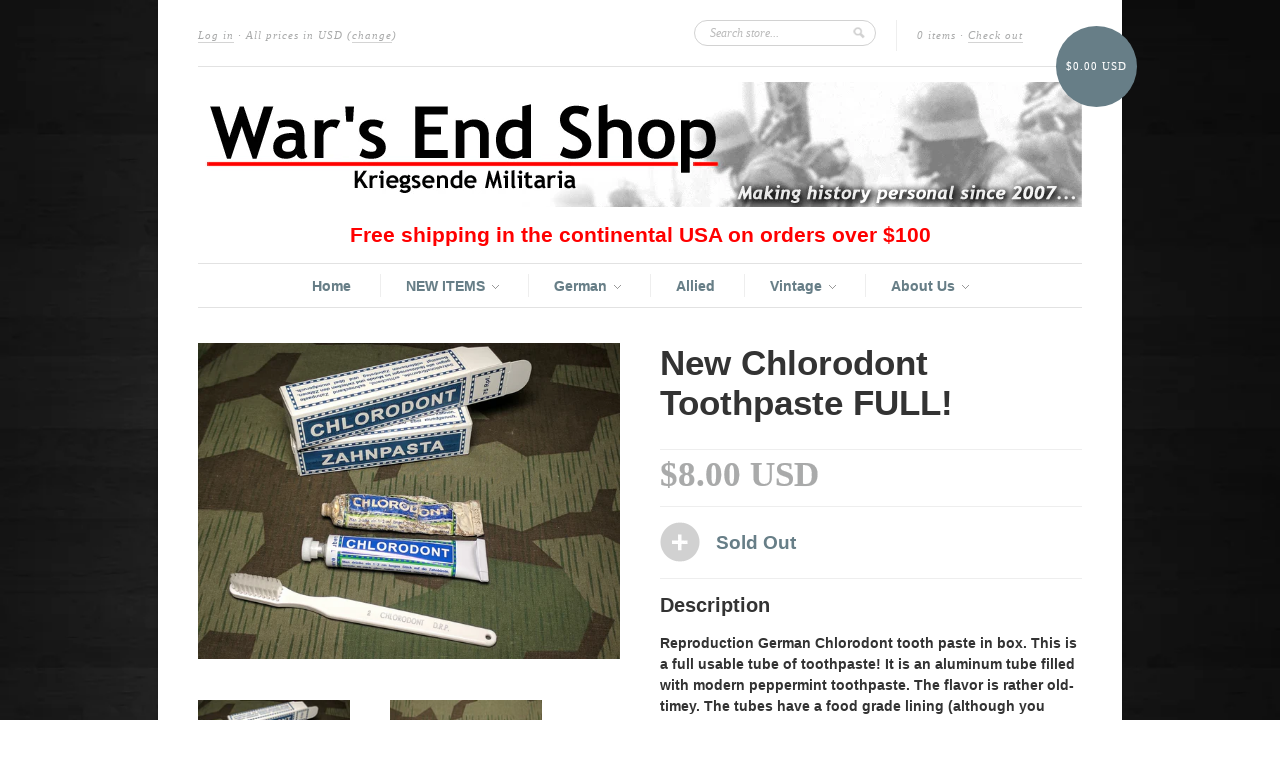

--- FILE ---
content_type: text/html; charset=utf-8
request_url: https://www.warsendshop.com/products/new-chlorodont-toothpaste-full
body_size: 18536
content:
<!doctype html>
<!--[if lt IE 7]> <html class="no-js lt-ie9 lt-ie8 lt-ie7" lang="en"> <![endif]-->
<!--[if IE 7]>    <html class="no-js lt-ie9 lt-ie8" lang="en"> <![endif]-->
<!--[if IE 8]>    <html class="no-js lt-ie9" lang="en"> <![endif]-->
<!--[if IE 9 ]>    <html class="ie9 no-js"> <![endif]-->
<!--[if (gt IE 9)|!(IE)]><!--> <html class="no-js"> <!--<![endif]-->

<head>
  <meta charset="UTF-8" />
  <meta http-equiv="X-UA-Compatible" content="IE=edge,chrome=1" />
  <link rel="shortcut icon" type="image/png" href="//www.warsendshop.com/cdn/shop/t/1/assets/favicon.png?5226" />
<meta name="google-site-verification" content="OzDD0qER-HWcQytY2PaZ-6knVrzeum8ZbIcywP7LniU" />
  <!-- Meta Tags Editor -->

	<title></title>

  
  <!-- Meta Tags Editor -->

	<meta name="description" content="" />
	<meta name="keywords" content="" />
	<meta name="title" content="" />

  
  <link rel="canonical" href="https://www.warsendshop.com/products/new-chlorodont-toothpaste-full" />
  
  


  <meta property="og:url" content="https://www.warsendshop.com/products/new-chlorodont-toothpaste-full" />
  <meta property="og:title" content="New Chlorodont Toothpaste FULL!" />
  <meta property="og:description" content="Reproduction German Chlorodont tooth paste in box. This is a full usable tube of toothpaste! It is an aluminum tube filled with modern peppermint toothpaste. The flavor is rather old-timey. The tubes have a food grade lining (although you shouldn&#39;t be eating toothpaste anyway) and are printed with correct graphics. They are the same size as original - the cap will even fit an original tube. Our repro tube shown next to an eastern front battlefield dig up in the photos. The tube&#39;s total length is less than 4 1/2&quot;. This is a small, travel size tube not a massive one year" />
  <meta property="og:image" content="//www.warsendshop.com/cdn/shop/products/WWII_German_Chlorodont_toothpaste_tube_in_box_medium.jpg?v=1571438736" />


  <script>window.performance && window.performance.mark && window.performance.mark('shopify.content_for_header.start');</script><meta id="shopify-digital-wallet" name="shopify-digital-wallet" content="/1874100/digital_wallets/dialog">
<meta name="shopify-checkout-api-token" content="103217eb1c6b13511154b4748b12c300">
<meta id="in-context-paypal-metadata" data-shop-id="1874100" data-venmo-supported="false" data-environment="production" data-locale="en_US" data-paypal-v4="true" data-currency="USD">
<link rel="alternate" type="application/json+oembed" href="https://www.warsendshop.com/products/new-chlorodont-toothpaste-full.oembed">
<script async="async" src="/checkouts/internal/preloads.js?locale=en-US"></script>
<link rel="preconnect" href="https://shop.app" crossorigin="anonymous">
<script async="async" src="https://shop.app/checkouts/internal/preloads.js?locale=en-US&shop_id=1874100" crossorigin="anonymous"></script>
<script id="shopify-features" type="application/json">{"accessToken":"103217eb1c6b13511154b4748b12c300","betas":["rich-media-storefront-analytics"],"domain":"www.warsendshop.com","predictiveSearch":true,"shopId":1874100,"locale":"en"}</script>
<script>var Shopify = Shopify || {};
Shopify.shop = "kriegsende-militaria-2.myshopify.com";
Shopify.locale = "en";
Shopify.currency = {"active":"USD","rate":"1.0"};
Shopify.country = "US";
Shopify.theme = {"name":"new-standard","id":3489294,"schema_name":null,"schema_version":null,"theme_store_id":null,"role":"main"};
Shopify.theme.handle = "null";
Shopify.theme.style = {"id":null,"handle":null};
Shopify.cdnHost = "www.warsendshop.com/cdn";
Shopify.routes = Shopify.routes || {};
Shopify.routes.root = "/";</script>
<script type="module">!function(o){(o.Shopify=o.Shopify||{}).modules=!0}(window);</script>
<script>!function(o){function n(){var o=[];function n(){o.push(Array.prototype.slice.apply(arguments))}return n.q=o,n}var t=o.Shopify=o.Shopify||{};t.loadFeatures=n(),t.autoloadFeatures=n()}(window);</script>
<script>
  window.ShopifyPay = window.ShopifyPay || {};
  window.ShopifyPay.apiHost = "shop.app\/pay";
  window.ShopifyPay.redirectState = null;
</script>
<script id="shop-js-analytics" type="application/json">{"pageType":"product"}</script>
<script defer="defer" async type="module" src="//www.warsendshop.com/cdn/shopifycloud/shop-js/modules/v2/client.init-shop-cart-sync_C5BV16lS.en.esm.js"></script>
<script defer="defer" async type="module" src="//www.warsendshop.com/cdn/shopifycloud/shop-js/modules/v2/chunk.common_CygWptCX.esm.js"></script>
<script type="module">
  await import("//www.warsendshop.com/cdn/shopifycloud/shop-js/modules/v2/client.init-shop-cart-sync_C5BV16lS.en.esm.js");
await import("//www.warsendshop.com/cdn/shopifycloud/shop-js/modules/v2/chunk.common_CygWptCX.esm.js");

  window.Shopify.SignInWithShop?.initShopCartSync?.({"fedCMEnabled":true,"windoidEnabled":true});

</script>
<script>
  window.Shopify = window.Shopify || {};
  if (!window.Shopify.featureAssets) window.Shopify.featureAssets = {};
  window.Shopify.featureAssets['shop-js'] = {"shop-cart-sync":["modules/v2/client.shop-cart-sync_ZFArdW7E.en.esm.js","modules/v2/chunk.common_CygWptCX.esm.js"],"init-fed-cm":["modules/v2/client.init-fed-cm_CmiC4vf6.en.esm.js","modules/v2/chunk.common_CygWptCX.esm.js"],"shop-button":["modules/v2/client.shop-button_tlx5R9nI.en.esm.js","modules/v2/chunk.common_CygWptCX.esm.js"],"shop-cash-offers":["modules/v2/client.shop-cash-offers_DOA2yAJr.en.esm.js","modules/v2/chunk.common_CygWptCX.esm.js","modules/v2/chunk.modal_D71HUcav.esm.js"],"init-windoid":["modules/v2/client.init-windoid_sURxWdc1.en.esm.js","modules/v2/chunk.common_CygWptCX.esm.js"],"shop-toast-manager":["modules/v2/client.shop-toast-manager_ClPi3nE9.en.esm.js","modules/v2/chunk.common_CygWptCX.esm.js"],"init-shop-email-lookup-coordinator":["modules/v2/client.init-shop-email-lookup-coordinator_B8hsDcYM.en.esm.js","modules/v2/chunk.common_CygWptCX.esm.js"],"init-shop-cart-sync":["modules/v2/client.init-shop-cart-sync_C5BV16lS.en.esm.js","modules/v2/chunk.common_CygWptCX.esm.js"],"avatar":["modules/v2/client.avatar_BTnouDA3.en.esm.js"],"pay-button":["modules/v2/client.pay-button_FdsNuTd3.en.esm.js","modules/v2/chunk.common_CygWptCX.esm.js"],"init-customer-accounts":["modules/v2/client.init-customer-accounts_DxDtT_ad.en.esm.js","modules/v2/client.shop-login-button_C5VAVYt1.en.esm.js","modules/v2/chunk.common_CygWptCX.esm.js","modules/v2/chunk.modal_D71HUcav.esm.js"],"init-shop-for-new-customer-accounts":["modules/v2/client.init-shop-for-new-customer-accounts_ChsxoAhi.en.esm.js","modules/v2/client.shop-login-button_C5VAVYt1.en.esm.js","modules/v2/chunk.common_CygWptCX.esm.js","modules/v2/chunk.modal_D71HUcav.esm.js"],"shop-login-button":["modules/v2/client.shop-login-button_C5VAVYt1.en.esm.js","modules/v2/chunk.common_CygWptCX.esm.js","modules/v2/chunk.modal_D71HUcav.esm.js"],"init-customer-accounts-sign-up":["modules/v2/client.init-customer-accounts-sign-up_CPSyQ0Tj.en.esm.js","modules/v2/client.shop-login-button_C5VAVYt1.en.esm.js","modules/v2/chunk.common_CygWptCX.esm.js","modules/v2/chunk.modal_D71HUcav.esm.js"],"shop-follow-button":["modules/v2/client.shop-follow-button_Cva4Ekp9.en.esm.js","modules/v2/chunk.common_CygWptCX.esm.js","modules/v2/chunk.modal_D71HUcav.esm.js"],"checkout-modal":["modules/v2/client.checkout-modal_BPM8l0SH.en.esm.js","modules/v2/chunk.common_CygWptCX.esm.js","modules/v2/chunk.modal_D71HUcav.esm.js"],"lead-capture":["modules/v2/client.lead-capture_Bi8yE_yS.en.esm.js","modules/v2/chunk.common_CygWptCX.esm.js","modules/v2/chunk.modal_D71HUcav.esm.js"],"shop-login":["modules/v2/client.shop-login_D6lNrXab.en.esm.js","modules/v2/chunk.common_CygWptCX.esm.js","modules/v2/chunk.modal_D71HUcav.esm.js"],"payment-terms":["modules/v2/client.payment-terms_CZxnsJam.en.esm.js","modules/v2/chunk.common_CygWptCX.esm.js","modules/v2/chunk.modal_D71HUcav.esm.js"]};
</script>
<script>(function() {
  var isLoaded = false;
  function asyncLoad() {
    if (isLoaded) return;
    isLoaded = true;
    var urls = ["https:\/\/chimpstatic.com\/mcjs-connected\/js\/users\/25078f63a96f4beb23fef84d5\/2a089bfcf7da7a371435d6d2d.js?shop=kriegsende-militaria-2.myshopify.com","https:\/\/assets1.adroll.com\/shopify\/latest\/j\/shopify_rolling_bootstrap_v2.js?adroll_adv_id=IBHUNUWZZ5FD7IMGLVULC5\u0026adroll_pix_id=ETFNKN57OFHV7NGEXVB4HU\u0026shop=kriegsende-militaria-2.myshopify.com","https:\/\/cdn.hextom.com\/js\/freeshippingbar.js?shop=kriegsende-militaria-2.myshopify.com"];
    for (var i = 0; i < urls.length; i++) {
      var s = document.createElement('script');
      s.type = 'text/javascript';
      s.async = true;
      s.src = urls[i];
      var x = document.getElementsByTagName('script')[0];
      x.parentNode.insertBefore(s, x);
    }
  };
  if(window.attachEvent) {
    window.attachEvent('onload', asyncLoad);
  } else {
    window.addEventListener('load', asyncLoad, false);
  }
})();</script>
<script id="__st">var __st={"a":1874100,"offset":-18000,"reqid":"d19185bc-9e5b-4e24-8b08-037ce1f756f7-1768732156","pageurl":"www.warsendshop.com\/products\/new-chlorodont-toothpaste-full","u":"c6bbc7f8e079","p":"product","rtyp":"product","rid":10533683469};</script>
<script>window.ShopifyPaypalV4VisibilityTracking = true;</script>
<script id="captcha-bootstrap">!function(){'use strict';const t='contact',e='account',n='new_comment',o=[[t,t],['blogs',n],['comments',n],[t,'customer']],c=[[e,'customer_login'],[e,'guest_login'],[e,'recover_customer_password'],[e,'create_customer']],r=t=>t.map((([t,e])=>`form[action*='/${t}']:not([data-nocaptcha='true']) input[name='form_type'][value='${e}']`)).join(','),a=t=>()=>t?[...document.querySelectorAll(t)].map((t=>t.form)):[];function s(){const t=[...o],e=r(t);return a(e)}const i='password',u='form_key',d=['recaptcha-v3-token','g-recaptcha-response','h-captcha-response',i],f=()=>{try{return window.sessionStorage}catch{return}},m='__shopify_v',_=t=>t.elements[u];function p(t,e,n=!1){try{const o=window.sessionStorage,c=JSON.parse(o.getItem(e)),{data:r}=function(t){const{data:e,action:n}=t;return t[m]||n?{data:e,action:n}:{data:t,action:n}}(c);for(const[e,n]of Object.entries(r))t.elements[e]&&(t.elements[e].value=n);n&&o.removeItem(e)}catch(o){console.error('form repopulation failed',{error:o})}}const l='form_type',E='cptcha';function T(t){t.dataset[E]=!0}const w=window,h=w.document,L='Shopify',v='ce_forms',y='captcha';let A=!1;((t,e)=>{const n=(g='f06e6c50-85a8-45c8-87d0-21a2b65856fe',I='https://cdn.shopify.com/shopifycloud/storefront-forms-hcaptcha/ce_storefront_forms_captcha_hcaptcha.v1.5.2.iife.js',D={infoText:'Protected by hCaptcha',privacyText:'Privacy',termsText:'Terms'},(t,e,n)=>{const o=w[L][v],c=o.bindForm;if(c)return c(t,g,e,D).then(n);var r;o.q.push([[t,g,e,D],n]),r=I,A||(h.body.append(Object.assign(h.createElement('script'),{id:'captcha-provider',async:!0,src:r})),A=!0)});var g,I,D;w[L]=w[L]||{},w[L][v]=w[L][v]||{},w[L][v].q=[],w[L][y]=w[L][y]||{},w[L][y].protect=function(t,e){n(t,void 0,e),T(t)},Object.freeze(w[L][y]),function(t,e,n,w,h,L){const[v,y,A,g]=function(t,e,n){const i=e?o:[],u=t?c:[],d=[...i,...u],f=r(d),m=r(i),_=r(d.filter((([t,e])=>n.includes(e))));return[a(f),a(m),a(_),s()]}(w,h,L),I=t=>{const e=t.target;return e instanceof HTMLFormElement?e:e&&e.form},D=t=>v().includes(t);t.addEventListener('submit',(t=>{const e=I(t);if(!e)return;const n=D(e)&&!e.dataset.hcaptchaBound&&!e.dataset.recaptchaBound,o=_(e),c=g().includes(e)&&(!o||!o.value);(n||c)&&t.preventDefault(),c&&!n&&(function(t){try{if(!f())return;!function(t){const e=f();if(!e)return;const n=_(t);if(!n)return;const o=n.value;o&&e.removeItem(o)}(t);const e=Array.from(Array(32),(()=>Math.random().toString(36)[2])).join('');!function(t,e){_(t)||t.append(Object.assign(document.createElement('input'),{type:'hidden',name:u})),t.elements[u].value=e}(t,e),function(t,e){const n=f();if(!n)return;const o=[...t.querySelectorAll(`input[type='${i}']`)].map((({name:t})=>t)),c=[...d,...o],r={};for(const[a,s]of new FormData(t).entries())c.includes(a)||(r[a]=s);n.setItem(e,JSON.stringify({[m]:1,action:t.action,data:r}))}(t,e)}catch(e){console.error('failed to persist form',e)}}(e),e.submit())}));const S=(t,e)=>{t&&!t.dataset[E]&&(n(t,e.some((e=>e===t))),T(t))};for(const o of['focusin','change'])t.addEventListener(o,(t=>{const e=I(t);D(e)&&S(e,y())}));const B=e.get('form_key'),M=e.get(l),P=B&&M;t.addEventListener('DOMContentLoaded',(()=>{const t=y();if(P)for(const e of t)e.elements[l].value===M&&p(e,B);[...new Set([...A(),...v().filter((t=>'true'===t.dataset.shopifyCaptcha))])].forEach((e=>S(e,t)))}))}(h,new URLSearchParams(w.location.search),n,t,e,['guest_login'])})(!0,!0)}();</script>
<script integrity="sha256-4kQ18oKyAcykRKYeNunJcIwy7WH5gtpwJnB7kiuLZ1E=" data-source-attribution="shopify.loadfeatures" defer="defer" src="//www.warsendshop.com/cdn/shopifycloud/storefront/assets/storefront/load_feature-a0a9edcb.js" crossorigin="anonymous"></script>
<script crossorigin="anonymous" defer="defer" src="//www.warsendshop.com/cdn/shopifycloud/storefront/assets/shopify_pay/storefront-65b4c6d7.js?v=20250812"></script>
<script data-source-attribution="shopify.dynamic_checkout.dynamic.init">var Shopify=Shopify||{};Shopify.PaymentButton=Shopify.PaymentButton||{isStorefrontPortableWallets:!0,init:function(){window.Shopify.PaymentButton.init=function(){};var t=document.createElement("script");t.src="https://www.warsendshop.com/cdn/shopifycloud/portable-wallets/latest/portable-wallets.en.js",t.type="module",document.head.appendChild(t)}};
</script>
<script data-source-attribution="shopify.dynamic_checkout.buyer_consent">
  function portableWalletsHideBuyerConsent(e){var t=document.getElementById("shopify-buyer-consent"),n=document.getElementById("shopify-subscription-policy-button");t&&n&&(t.classList.add("hidden"),t.setAttribute("aria-hidden","true"),n.removeEventListener("click",e))}function portableWalletsShowBuyerConsent(e){var t=document.getElementById("shopify-buyer-consent"),n=document.getElementById("shopify-subscription-policy-button");t&&n&&(t.classList.remove("hidden"),t.removeAttribute("aria-hidden"),n.addEventListener("click",e))}window.Shopify?.PaymentButton&&(window.Shopify.PaymentButton.hideBuyerConsent=portableWalletsHideBuyerConsent,window.Shopify.PaymentButton.showBuyerConsent=portableWalletsShowBuyerConsent);
</script>
<script data-source-attribution="shopify.dynamic_checkout.cart.bootstrap">document.addEventListener("DOMContentLoaded",(function(){function t(){return document.querySelector("shopify-accelerated-checkout-cart, shopify-accelerated-checkout")}if(t())Shopify.PaymentButton.init();else{new MutationObserver((function(e,n){t()&&(Shopify.PaymentButton.init(),n.disconnect())})).observe(document.body,{childList:!0,subtree:!0})}}));
</script>
<link id="shopify-accelerated-checkout-styles" rel="stylesheet" media="screen" href="https://www.warsendshop.com/cdn/shopifycloud/portable-wallets/latest/accelerated-checkout-backwards-compat.css" crossorigin="anonymous">
<style id="shopify-accelerated-checkout-cart">
        #shopify-buyer-consent {
  margin-top: 1em;
  display: inline-block;
  width: 100%;
}

#shopify-buyer-consent.hidden {
  display: none;
}

#shopify-subscription-policy-button {
  background: none;
  border: none;
  padding: 0;
  text-decoration: underline;
  font-size: inherit;
  cursor: pointer;
}

#shopify-subscription-policy-button::before {
  box-shadow: none;
}

      </style>

<script>window.performance && window.performance.mark && window.performance.mark('shopify.content_for_header.end');</script>

  <link href="//www.warsendshop.com/cdn/shop/t/1/assets/style.css?v=50773656492889075161733594701" rel="stylesheet" type="text/css" media="all" />
  
  
  
  <!--[if lt IE 9]>
  <script src="//html5shim.googlecode.com/svn/trunk/html5.js"></script>
  <script src="//www.warsendshop.com/cdn/shop/t/1/assets/dd_roundies.js?v=1349888370" type="text/javascript"></script>
  <![endif]-->

  <script src="//ajax.googleapis.com/ajax/libs/jquery/1.7/jquery.js"></script>

  <script src="//www.warsendshop.com/cdn/shopifycloud/storefront/assets/themes_support/option_selection-b017cd28.js" type="text/javascript"></script>

  <!--[if lt IE 8]>
  <script src="//www.warsendshop.com/cdn/shop/t/1/assets/json2.js?v=1349888372" type="text/javascript"></script>
  <![endif]-->

  

  <script>
  var twitterID = 'kemilitaria',
      slideshow = false,
      slideshow_auto = true,
      slideshow_speed = 5000, 
      product_image_w_to_h_ratio = 1.333,
      shop_url = 'https://www.warsendshop.com';
  </script>

  <!--[if lt IE 9]>
  <script>
  DD_roundies.addRule('.roundify-total', '42px');
  DD_roundies.addRule('.sale-overlay span', '50px');
  DD_roundies.addRule('.sold-out-overlay span', '50px');
  </script>
  <![endif]-->

<!-- Hits Analytics tracking code -->

  

<!-- end of Hits Analytics code -->

 <!-- BEGIN app block: shopify://apps/blockify-fraud-filter/blocks/app_embed/2e3e0ba5-0e70-447a-9ec5-3bf76b5ef12e --> 
 
 
    <script>
        window.blockifyShopIdentifier = "kriegsende-militaria-2.myshopify.com";
        window.ipBlockerMetafields = "{\"showOverlayByPass\":false,\"disableSpyExtensions\":false,\"blockUnknownBots\":false,\"activeApp\":true,\"blockByMetafield\":true,\"visitorAnalytic\":false,\"showWatermark\":true,\"token\":\"eyJhbGciOiJIUzI1NiIsInR5cCI6IkpXVCJ9.eyJzaG9wIjoia3JpZWdzZW5kZS1taWxpdGFyaWEtMi5teXNob3BpZnkuY29tIiwiaWF0IjoxNzU5ODI5MTk5fQ.uYptEhdu-k0ItTbkLMEzmbFY87W8mhiGR2PesGQ1oF4\"}";
        window.blockifyRules = "{\"whitelist\":[],\"blacklist\":[{\"id\":1328105,\"type\":\"1\",\"country\":\"NG\",\"criteria\":\"3\",\"priority\":\"1\"}]}";
        window.ipblockerBlockTemplate = "{\"customCss\":\"#blockify---container{--bg-blockify: #fff;position:relative}#blockify---container::after{content:'';position:absolute;inset:0;background-repeat:no-repeat !important;background-size:cover !important;background:var(--bg-blockify);z-index:0}#blockify---container #blockify---container__inner{display:flex;flex-direction:column;align-items:center;position:relative;z-index:1}#blockify---container #blockify---container__inner #blockify-block-content{display:flex;flex-direction:column;align-items:center;text-align:center}#blockify---container #blockify---container__inner #blockify-block-content #blockify-block-superTitle{display:none !important}#blockify---container #blockify---container__inner #blockify-block-content #blockify-block-title{font-size:313%;font-weight:bold;margin-top:1em}@media only screen and (min-width: 768px) and (max-width: 1199px){#blockify---container #blockify---container__inner #blockify-block-content #blockify-block-title{font-size:188%}}@media only screen and (max-width: 767px){#blockify---container #blockify---container__inner #blockify-block-content #blockify-block-title{font-size:107%}}#blockify---container #blockify---container__inner #blockify-block-content #blockify-block-description{font-size:125%;margin:1.5em;line-height:1.5}@media only screen and (min-width: 768px) and (max-width: 1199px){#blockify---container #blockify---container__inner #blockify-block-content #blockify-block-description{font-size:88%}}@media only screen and (max-width: 767px){#blockify---container #blockify---container__inner #blockify-block-content #blockify-block-description{font-size:107%}}#blockify---container #blockify---container__inner #blockify-block-content #blockify-block-description #blockify-block-text-blink{display:none !important}#blockify---container #blockify---container__inner #blockify-logo-block-image{position:relative;width:400px;height:auto;max-height:300px}@media only screen and (max-width: 767px){#blockify---container #blockify---container__inner #blockify-logo-block-image{width:200px}}#blockify---container #blockify---container__inner #blockify-logo-block-image::before{content:'';display:block;padding-bottom:56.2%}#blockify---container #blockify---container__inner #blockify-logo-block-image img{position:absolute;top:0;left:0;width:100%;height:100%;object-fit:contain}\\n\",\"logoImage\":{\"active\":true,\"value\":\"https:\/\/storage.synctrack.io\/megamind-fraud\/assets\/default-thumbnail.png\",\"altText\":\"Red octagonal stop sign with a black hand symbol in the center, indicating a warning or prohibition\"},\"superTitle\":{\"active\":false,\"text\":\"403\",\"color\":\"#899df1\"},\"title\":{\"active\":true,\"text\":\"Access Denied\",\"color\":\"#000\"},\"description\":{\"active\":true,\"text\":\"The site owner may have set restrictions that prevent you from accessing the site. Please contact the site owner for access.\",\"color\":\"#000\"},\"background\":{\"active\":true,\"value\":\"#fff\",\"type\":\"1\",\"colorFrom\":null,\"colorTo\":null}}";

        
            window.blockifyProductCollections = [68835329];
        
    </script>
<link href="https://cdn.shopify.com/extensions/019bc61e-5a2c-71e1-9b16-ae80802f2aca/blockify-shopify-287/assets/blockify-embed.min.js" as="script" type="text/javascript" rel="preload"><link href="https://cdn.shopify.com/extensions/019bc61e-5a2c-71e1-9b16-ae80802f2aca/blockify-shopify-287/assets/prevent-bypass-script.min.js" as="script" type="text/javascript" rel="preload">
<script type="text/javascript">
    window.blockifyBaseUrl = 'https://fraud.blockifyapp.com/s/api';
    window.blockifyPublicUrl = 'https://fraud.blockifyapp.com/s/api/public';
    window.bucketUrl = 'https://storage.synctrack.io/megamind-fraud';
    window.storefrontApiUrl  = 'https://fraud.blockifyapp.com/p/api';
</script>
<script type="text/javascript">
  window.blockifyChecking = true;
</script>
<script id="blockifyScriptByPass" type="text/javascript" src=https://cdn.shopify.com/extensions/019bc61e-5a2c-71e1-9b16-ae80802f2aca/blockify-shopify-287/assets/prevent-bypass-script.min.js async></script>
<script id="blockifyScriptTag" type="text/javascript" src=https://cdn.shopify.com/extensions/019bc61e-5a2c-71e1-9b16-ae80802f2aca/blockify-shopify-287/assets/blockify-embed.min.js async></script>


<!-- END app block --><script src="https://cdn.shopify.com/extensions/24d8dd86-35ee-4368-81e8-f90e64b0a4fb/nibble-ai-negotiation-10/assets/nibble.js" type="text/javascript" defer="defer"></script>
<link href="https://monorail-edge.shopifysvc.com" rel="dns-prefetch">
<script>(function(){if ("sendBeacon" in navigator && "performance" in window) {try {var session_token_from_headers = performance.getEntriesByType('navigation')[0].serverTiming.find(x => x.name == '_s').description;} catch {var session_token_from_headers = undefined;}var session_cookie_matches = document.cookie.match(/_shopify_s=([^;]*)/);var session_token_from_cookie = session_cookie_matches && session_cookie_matches.length === 2 ? session_cookie_matches[1] : "";var session_token = session_token_from_headers || session_token_from_cookie || "";function handle_abandonment_event(e) {var entries = performance.getEntries().filter(function(entry) {return /monorail-edge.shopifysvc.com/.test(entry.name);});if (!window.abandonment_tracked && entries.length === 0) {window.abandonment_tracked = true;var currentMs = Date.now();var navigation_start = performance.timing.navigationStart;var payload = {shop_id: 1874100,url: window.location.href,navigation_start,duration: currentMs - navigation_start,session_token,page_type: "product"};window.navigator.sendBeacon("https://monorail-edge.shopifysvc.com/v1/produce", JSON.stringify({schema_id: "online_store_buyer_site_abandonment/1.1",payload: payload,metadata: {event_created_at_ms: currentMs,event_sent_at_ms: currentMs}}));}}window.addEventListener('pagehide', handle_abandonment_event);}}());</script>
<script id="web-pixels-manager-setup">(function e(e,d,r,n,o){if(void 0===o&&(o={}),!Boolean(null===(a=null===(i=window.Shopify)||void 0===i?void 0:i.analytics)||void 0===a?void 0:a.replayQueue)){var i,a;window.Shopify=window.Shopify||{};var t=window.Shopify;t.analytics=t.analytics||{};var s=t.analytics;s.replayQueue=[],s.publish=function(e,d,r){return s.replayQueue.push([e,d,r]),!0};try{self.performance.mark("wpm:start")}catch(e){}var l=function(){var e={modern:/Edge?\/(1{2}[4-9]|1[2-9]\d|[2-9]\d{2}|\d{4,})\.\d+(\.\d+|)|Firefox\/(1{2}[4-9]|1[2-9]\d|[2-9]\d{2}|\d{4,})\.\d+(\.\d+|)|Chrom(ium|e)\/(9{2}|\d{3,})\.\d+(\.\d+|)|(Maci|X1{2}).+ Version\/(15\.\d+|(1[6-9]|[2-9]\d|\d{3,})\.\d+)([,.]\d+|)( \(\w+\)|)( Mobile\/\w+|) Safari\/|Chrome.+OPR\/(9{2}|\d{3,})\.\d+\.\d+|(CPU[ +]OS|iPhone[ +]OS|CPU[ +]iPhone|CPU IPhone OS|CPU iPad OS)[ +]+(15[._]\d+|(1[6-9]|[2-9]\d|\d{3,})[._]\d+)([._]\d+|)|Android:?[ /-](13[3-9]|1[4-9]\d|[2-9]\d{2}|\d{4,})(\.\d+|)(\.\d+|)|Android.+Firefox\/(13[5-9]|1[4-9]\d|[2-9]\d{2}|\d{4,})\.\d+(\.\d+|)|Android.+Chrom(ium|e)\/(13[3-9]|1[4-9]\d|[2-9]\d{2}|\d{4,})\.\d+(\.\d+|)|SamsungBrowser\/([2-9]\d|\d{3,})\.\d+/,legacy:/Edge?\/(1[6-9]|[2-9]\d|\d{3,})\.\d+(\.\d+|)|Firefox\/(5[4-9]|[6-9]\d|\d{3,})\.\d+(\.\d+|)|Chrom(ium|e)\/(5[1-9]|[6-9]\d|\d{3,})\.\d+(\.\d+|)([\d.]+$|.*Safari\/(?![\d.]+ Edge\/[\d.]+$))|(Maci|X1{2}).+ Version\/(10\.\d+|(1[1-9]|[2-9]\d|\d{3,})\.\d+)([,.]\d+|)( \(\w+\)|)( Mobile\/\w+|) Safari\/|Chrome.+OPR\/(3[89]|[4-9]\d|\d{3,})\.\d+\.\d+|(CPU[ +]OS|iPhone[ +]OS|CPU[ +]iPhone|CPU IPhone OS|CPU iPad OS)[ +]+(10[._]\d+|(1[1-9]|[2-9]\d|\d{3,})[._]\d+)([._]\d+|)|Android:?[ /-](13[3-9]|1[4-9]\d|[2-9]\d{2}|\d{4,})(\.\d+|)(\.\d+|)|Mobile Safari.+OPR\/([89]\d|\d{3,})\.\d+\.\d+|Android.+Firefox\/(13[5-9]|1[4-9]\d|[2-9]\d{2}|\d{4,})\.\d+(\.\d+|)|Android.+Chrom(ium|e)\/(13[3-9]|1[4-9]\d|[2-9]\d{2}|\d{4,})\.\d+(\.\d+|)|Android.+(UC? ?Browser|UCWEB|U3)[ /]?(15\.([5-9]|\d{2,})|(1[6-9]|[2-9]\d|\d{3,})\.\d+)\.\d+|SamsungBrowser\/(5\.\d+|([6-9]|\d{2,})\.\d+)|Android.+MQ{2}Browser\/(14(\.(9|\d{2,})|)|(1[5-9]|[2-9]\d|\d{3,})(\.\d+|))(\.\d+|)|K[Aa][Ii]OS\/(3\.\d+|([4-9]|\d{2,})\.\d+)(\.\d+|)/},d=e.modern,r=e.legacy,n=navigator.userAgent;return n.match(d)?"modern":n.match(r)?"legacy":"unknown"}(),u="modern"===l?"modern":"legacy",c=(null!=n?n:{modern:"",legacy:""})[u],f=function(e){return[e.baseUrl,"/wpm","/b",e.hashVersion,"modern"===e.buildTarget?"m":"l",".js"].join("")}({baseUrl:d,hashVersion:r,buildTarget:u}),m=function(e){var d=e.version,r=e.bundleTarget,n=e.surface,o=e.pageUrl,i=e.monorailEndpoint;return{emit:function(e){var a=e.status,t=e.errorMsg,s=(new Date).getTime(),l=JSON.stringify({metadata:{event_sent_at_ms:s},events:[{schema_id:"web_pixels_manager_load/3.1",payload:{version:d,bundle_target:r,page_url:o,status:a,surface:n,error_msg:t},metadata:{event_created_at_ms:s}}]});if(!i)return console&&console.warn&&console.warn("[Web Pixels Manager] No Monorail endpoint provided, skipping logging."),!1;try{return self.navigator.sendBeacon.bind(self.navigator)(i,l)}catch(e){}var u=new XMLHttpRequest;try{return u.open("POST",i,!0),u.setRequestHeader("Content-Type","text/plain"),u.send(l),!0}catch(e){return console&&console.warn&&console.warn("[Web Pixels Manager] Got an unhandled error while logging to Monorail."),!1}}}}({version:r,bundleTarget:l,surface:e.surface,pageUrl:self.location.href,monorailEndpoint:e.monorailEndpoint});try{o.browserTarget=l,function(e){var d=e.src,r=e.async,n=void 0===r||r,o=e.onload,i=e.onerror,a=e.sri,t=e.scriptDataAttributes,s=void 0===t?{}:t,l=document.createElement("script"),u=document.querySelector("head"),c=document.querySelector("body");if(l.async=n,l.src=d,a&&(l.integrity=a,l.crossOrigin="anonymous"),s)for(var f in s)if(Object.prototype.hasOwnProperty.call(s,f))try{l.dataset[f]=s[f]}catch(e){}if(o&&l.addEventListener("load",o),i&&l.addEventListener("error",i),u)u.appendChild(l);else{if(!c)throw new Error("Did not find a head or body element to append the script");c.appendChild(l)}}({src:f,async:!0,onload:function(){if(!function(){var e,d;return Boolean(null===(d=null===(e=window.Shopify)||void 0===e?void 0:e.analytics)||void 0===d?void 0:d.initialized)}()){var d=window.webPixelsManager.init(e)||void 0;if(d){var r=window.Shopify.analytics;r.replayQueue.forEach((function(e){var r=e[0],n=e[1],o=e[2];d.publishCustomEvent(r,n,o)})),r.replayQueue=[],r.publish=d.publishCustomEvent,r.visitor=d.visitor,r.initialized=!0}}},onerror:function(){return m.emit({status:"failed",errorMsg:"".concat(f," has failed to load")})},sri:function(e){var d=/^sha384-[A-Za-z0-9+/=]+$/;return"string"==typeof e&&d.test(e)}(c)?c:"",scriptDataAttributes:o}),m.emit({status:"loading"})}catch(e){m.emit({status:"failed",errorMsg:(null==e?void 0:e.message)||"Unknown error"})}}})({shopId: 1874100,storefrontBaseUrl: "https://www.warsendshop.com",extensionsBaseUrl: "https://extensions.shopifycdn.com/cdn/shopifycloud/web-pixels-manager",monorailEndpoint: "https://monorail-edge.shopifysvc.com/unstable/produce_batch",surface: "storefront-renderer",enabledBetaFlags: ["2dca8a86"],webPixelsConfigList: [{"id":"1369702598","configuration":"{\"accountID\":\"blockify-checkout-rules-webpixel-kriegsende-militaria-2.myshopify.com\",\"enable\":\"true\"}","eventPayloadVersion":"v1","runtimeContext":"STRICT","scriptVersion":"3169cc2d487bee629e1d1a22a873efe1","type":"APP","apiClientId":143723102209,"privacyPurposes":["ANALYTICS","MARKETING","SALE_OF_DATA"],"dataSharingAdjustments":{"protectedCustomerApprovalScopes":["read_customer_address","read_customer_email","read_customer_name","read_customer_personal_data","read_customer_phone"]}},{"id":"85033158","eventPayloadVersion":"v1","runtimeContext":"LAX","scriptVersion":"1","type":"CUSTOM","privacyPurposes":["ANALYTICS"],"name":"Google Analytics tag (migrated)"},{"id":"shopify-app-pixel","configuration":"{}","eventPayloadVersion":"v1","runtimeContext":"STRICT","scriptVersion":"0450","apiClientId":"shopify-pixel","type":"APP","privacyPurposes":["ANALYTICS","MARKETING"]},{"id":"shopify-custom-pixel","eventPayloadVersion":"v1","runtimeContext":"LAX","scriptVersion":"0450","apiClientId":"shopify-pixel","type":"CUSTOM","privacyPurposes":["ANALYTICS","MARKETING"]}],isMerchantRequest: false,initData: {"shop":{"name":"War's End Shop","paymentSettings":{"currencyCode":"USD"},"myshopifyDomain":"kriegsende-militaria-2.myshopify.com","countryCode":"US","storefrontUrl":"https:\/\/www.warsendshop.com"},"customer":null,"cart":null,"checkout":null,"productVariants":[{"price":{"amount":8.0,"currencyCode":"USD"},"product":{"title":"New Chlorodont Toothpaste FULL!","vendor":"War's End Shop","id":"10533683469","untranslatedTitle":"New Chlorodont Toothpaste FULL!","url":"\/products\/new-chlorodont-toothpaste-full","type":"Reproduction"},"id":"41104958925","image":{"src":"\/\/www.warsendshop.com\/cdn\/shop\/products\/WWII_German_Chlorodont_toothpaste_tube_in_box.jpg?v=1571438736"},"sku":"","title":"Default Title","untranslatedTitle":"Default Title"}],"purchasingCompany":null},},"https://www.warsendshop.com/cdn","fcfee988w5aeb613cpc8e4bc33m6693e112",{"modern":"","legacy":""},{"shopId":"1874100","storefrontBaseUrl":"https:\/\/www.warsendshop.com","extensionBaseUrl":"https:\/\/extensions.shopifycdn.com\/cdn\/shopifycloud\/web-pixels-manager","surface":"storefront-renderer","enabledBetaFlags":"[\"2dca8a86\"]","isMerchantRequest":"false","hashVersion":"fcfee988w5aeb613cpc8e4bc33m6693e112","publish":"custom","events":"[[\"page_viewed\",{}],[\"product_viewed\",{\"productVariant\":{\"price\":{\"amount\":8.0,\"currencyCode\":\"USD\"},\"product\":{\"title\":\"New Chlorodont Toothpaste FULL!\",\"vendor\":\"War's End Shop\",\"id\":\"10533683469\",\"untranslatedTitle\":\"New Chlorodont Toothpaste FULL!\",\"url\":\"\/products\/new-chlorodont-toothpaste-full\",\"type\":\"Reproduction\"},\"id\":\"41104958925\",\"image\":{\"src\":\"\/\/www.warsendshop.com\/cdn\/shop\/products\/WWII_German_Chlorodont_toothpaste_tube_in_box.jpg?v=1571438736\"},\"sku\":\"\",\"title\":\"Default Title\",\"untranslatedTitle\":\"Default Title\"}}]]"});</script><script>
  window.ShopifyAnalytics = window.ShopifyAnalytics || {};
  window.ShopifyAnalytics.meta = window.ShopifyAnalytics.meta || {};
  window.ShopifyAnalytics.meta.currency = 'USD';
  var meta = {"product":{"id":10533683469,"gid":"gid:\/\/shopify\/Product\/10533683469","vendor":"War's End Shop","type":"Reproduction","handle":"new-chlorodont-toothpaste-full","variants":[{"id":41104958925,"price":800,"name":"New Chlorodont Toothpaste FULL!","public_title":null,"sku":""}],"remote":false},"page":{"pageType":"product","resourceType":"product","resourceId":10533683469,"requestId":"d19185bc-9e5b-4e24-8b08-037ce1f756f7-1768732156"}};
  for (var attr in meta) {
    window.ShopifyAnalytics.meta[attr] = meta[attr];
  }
</script>
<script class="analytics">
  (function () {
    var customDocumentWrite = function(content) {
      var jquery = null;

      if (window.jQuery) {
        jquery = window.jQuery;
      } else if (window.Checkout && window.Checkout.$) {
        jquery = window.Checkout.$;
      }

      if (jquery) {
        jquery('body').append(content);
      }
    };

    var hasLoggedConversion = function(token) {
      if (token) {
        return document.cookie.indexOf('loggedConversion=' + token) !== -1;
      }
      return false;
    }

    var setCookieIfConversion = function(token) {
      if (token) {
        var twoMonthsFromNow = new Date(Date.now());
        twoMonthsFromNow.setMonth(twoMonthsFromNow.getMonth() + 2);

        document.cookie = 'loggedConversion=' + token + '; expires=' + twoMonthsFromNow;
      }
    }

    var trekkie = window.ShopifyAnalytics.lib = window.trekkie = window.trekkie || [];
    if (trekkie.integrations) {
      return;
    }
    trekkie.methods = [
      'identify',
      'page',
      'ready',
      'track',
      'trackForm',
      'trackLink'
    ];
    trekkie.factory = function(method) {
      return function() {
        var args = Array.prototype.slice.call(arguments);
        args.unshift(method);
        trekkie.push(args);
        return trekkie;
      };
    };
    for (var i = 0; i < trekkie.methods.length; i++) {
      var key = trekkie.methods[i];
      trekkie[key] = trekkie.factory(key);
    }
    trekkie.load = function(config) {
      trekkie.config = config || {};
      trekkie.config.initialDocumentCookie = document.cookie;
      var first = document.getElementsByTagName('script')[0];
      var script = document.createElement('script');
      script.type = 'text/javascript';
      script.onerror = function(e) {
        var scriptFallback = document.createElement('script');
        scriptFallback.type = 'text/javascript';
        scriptFallback.onerror = function(error) {
                var Monorail = {
      produce: function produce(monorailDomain, schemaId, payload) {
        var currentMs = new Date().getTime();
        var event = {
          schema_id: schemaId,
          payload: payload,
          metadata: {
            event_created_at_ms: currentMs,
            event_sent_at_ms: currentMs
          }
        };
        return Monorail.sendRequest("https://" + monorailDomain + "/v1/produce", JSON.stringify(event));
      },
      sendRequest: function sendRequest(endpointUrl, payload) {
        // Try the sendBeacon API
        if (window && window.navigator && typeof window.navigator.sendBeacon === 'function' && typeof window.Blob === 'function' && !Monorail.isIos12()) {
          var blobData = new window.Blob([payload], {
            type: 'text/plain'
          });

          if (window.navigator.sendBeacon(endpointUrl, blobData)) {
            return true;
          } // sendBeacon was not successful

        } // XHR beacon

        var xhr = new XMLHttpRequest();

        try {
          xhr.open('POST', endpointUrl);
          xhr.setRequestHeader('Content-Type', 'text/plain');
          xhr.send(payload);
        } catch (e) {
          console.log(e);
        }

        return false;
      },
      isIos12: function isIos12() {
        return window.navigator.userAgent.lastIndexOf('iPhone; CPU iPhone OS 12_') !== -1 || window.navigator.userAgent.lastIndexOf('iPad; CPU OS 12_') !== -1;
      }
    };
    Monorail.produce('monorail-edge.shopifysvc.com',
      'trekkie_storefront_load_errors/1.1',
      {shop_id: 1874100,
      theme_id: 3489294,
      app_name: "storefront",
      context_url: window.location.href,
      source_url: "//www.warsendshop.com/cdn/s/trekkie.storefront.cd680fe47e6c39ca5d5df5f0a32d569bc48c0f27.min.js"});

        };
        scriptFallback.async = true;
        scriptFallback.src = '//www.warsendshop.com/cdn/s/trekkie.storefront.cd680fe47e6c39ca5d5df5f0a32d569bc48c0f27.min.js';
        first.parentNode.insertBefore(scriptFallback, first);
      };
      script.async = true;
      script.src = '//www.warsendshop.com/cdn/s/trekkie.storefront.cd680fe47e6c39ca5d5df5f0a32d569bc48c0f27.min.js';
      first.parentNode.insertBefore(script, first);
    };
    trekkie.load(
      {"Trekkie":{"appName":"storefront","development":false,"defaultAttributes":{"shopId":1874100,"isMerchantRequest":null,"themeId":3489294,"themeCityHash":"5920856872405115864","contentLanguage":"en","currency":"USD","eventMetadataId":"cdee79d9-36f7-4911-862c-c014cbf0b407"},"isServerSideCookieWritingEnabled":true,"monorailRegion":"shop_domain","enabledBetaFlags":["65f19447"]},"Session Attribution":{},"S2S":{"facebookCapiEnabled":false,"source":"trekkie-storefront-renderer","apiClientId":580111}}
    );

    var loaded = false;
    trekkie.ready(function() {
      if (loaded) return;
      loaded = true;

      window.ShopifyAnalytics.lib = window.trekkie;

      var originalDocumentWrite = document.write;
      document.write = customDocumentWrite;
      try { window.ShopifyAnalytics.merchantGoogleAnalytics.call(this); } catch(error) {};
      document.write = originalDocumentWrite;

      window.ShopifyAnalytics.lib.page(null,{"pageType":"product","resourceType":"product","resourceId":10533683469,"requestId":"d19185bc-9e5b-4e24-8b08-037ce1f756f7-1768732156","shopifyEmitted":true});

      var match = window.location.pathname.match(/checkouts\/(.+)\/(thank_you|post_purchase)/)
      var token = match? match[1]: undefined;
      if (!hasLoggedConversion(token)) {
        setCookieIfConversion(token);
        window.ShopifyAnalytics.lib.track("Viewed Product",{"currency":"USD","variantId":41104958925,"productId":10533683469,"productGid":"gid:\/\/shopify\/Product\/10533683469","name":"New Chlorodont Toothpaste FULL!","price":"8.00","sku":"","brand":"War's End Shop","variant":null,"category":"Reproduction","nonInteraction":true,"remote":false},undefined,undefined,{"shopifyEmitted":true});
      window.ShopifyAnalytics.lib.track("monorail:\/\/trekkie_storefront_viewed_product\/1.1",{"currency":"USD","variantId":41104958925,"productId":10533683469,"productGid":"gid:\/\/shopify\/Product\/10533683469","name":"New Chlorodont Toothpaste FULL!","price":"8.00","sku":"","brand":"War's End Shop","variant":null,"category":"Reproduction","nonInteraction":true,"remote":false,"referer":"https:\/\/www.warsendshop.com\/products\/new-chlorodont-toothpaste-full"});
      }
    });


        var eventsListenerScript = document.createElement('script');
        eventsListenerScript.async = true;
        eventsListenerScript.src = "//www.warsendshop.com/cdn/shopifycloud/storefront/assets/shop_events_listener-3da45d37.js";
        document.getElementsByTagName('head')[0].appendChild(eventsListenerScript);

})();</script>
  <script>
  if (!window.ga || (window.ga && typeof window.ga !== 'function')) {
    window.ga = function ga() {
      (window.ga.q = window.ga.q || []).push(arguments);
      if (window.Shopify && window.Shopify.analytics && typeof window.Shopify.analytics.publish === 'function') {
        window.Shopify.analytics.publish("ga_stub_called", {}, {sendTo: "google_osp_migration"});
      }
      console.error("Shopify's Google Analytics stub called with:", Array.from(arguments), "\nSee https://help.shopify.com/manual/promoting-marketing/pixels/pixel-migration#google for more information.");
    };
    if (window.Shopify && window.Shopify.analytics && typeof window.Shopify.analytics.publish === 'function') {
      window.Shopify.analytics.publish("ga_stub_initialized", {}, {sendTo: "google_osp_migration"});
    }
  }
</script>
<script
  defer
  src="https://www.warsendshop.com/cdn/shopifycloud/perf-kit/shopify-perf-kit-3.0.4.min.js"
  data-application="storefront-renderer"
  data-shop-id="1874100"
  data-render-region="gcp-us-central1"
  data-page-type="product"
  data-theme-instance-id="3489294"
  data-theme-name=""
  data-theme-version=""
  data-monorail-region="shop_domain"
  data-resource-timing-sampling-rate="10"
  data-shs="true"
  data-shs-beacon="true"
  data-shs-export-with-fetch="true"
  data-shs-logs-sample-rate="1"
  data-shs-beacon-endpoint="https://www.warsendshop.com/api/collect"
></script>
</head>

<body id="new-reproduction-wwii-german-chlorodont-toothpaste-in-box-full" class="template-product">

  <div id="container">

    <header id="header" class="clearfix use-logo currencies wide">

      <div id="cart-summary" class="accent-text">
        
        
          
            <p class="cart-elem" id="cart-login"> <a href="/account/login" id="customer_login_link">Log in</a></p>
          
        
        
        
          <p id="current-currency" class="cart-elem left">
  &nbsp;·
  All prices in <span class="selected-currency">&nbsp;&nbsp;&nbsp;</span> 
  <span id="currency-picker-toggle">(<a href="#">change</a>)</span>
</p>

<p class="cart-elem left" id="currencies-picker">
  <select id="currencies" name="currencies">
  
  
  <option value="USD" selected="selected">USD</option>
  
    
  
    
    <option value="EUR">EUR</option>
    
  
    
    <option value="AUD">AUD</option>
    
  
    
    <option value="CAD">CAD</option>
    
  
    
    <option value="GBP">GBP</option>
    
  
  </select>
</p>
        
        
        <p class="cart-elem" id="cart-count">
          <a class="no-underline" href="/cart">0 items</a> · 
          <a href="/cart">Check out</a>
        </p>
        
        <form action="/search" method="get" id="search-form" role="search">
            <input type="hidden" name="type" value="product" />
            <input name="q" type="text" id="search-field" placeholder="Search store..." class="hint" />
            <input type="submit" value="" name="submit" id="search-submit" />
        </form>
        
        <a href="/cart" class="cart-elem smooth roundify-total round" id="cart-total">
          <span id="cart-price"><span class=money>$0.00 USD</span></span>
        </a>
          
      </div><!-- #cart-summary -->
     
      
      <a id="logo" href="/" role="banner">
        <img src="//www.warsendshop.com/cdn/shop/t/1/assets/logo.png?v=86836692267900441431456366220" alt="War&#39;s End Shop" />
      </a><!-- #logo -->
       <h2><span style="color: #ff0000;"><strong>Free shipping in the continental USA on orders over $100</span></h2>
  <nav role="navigation"> 
        <ul id="nav">
          
          
          
          
          
          <li class="nav-item first">
            <a class="nav-item-link smooth" href="/">
              Home
            </a>
            
          </li>
          
          
          
          
          
          <li class="nav-item dropdown">
            <a class="nav-item-link smooth" href="/collections/new-items">
              NEW ITEMS
            </a>
            
            <ul class="sub-nav">
              <li class="sub-nav-niblet"></li>
              
              <li class="sub-nav-item first">
                <a class="sub-nav-item-link first " href="/collections/new-items">New Items</a>
              </li>
              
              <li class="sub-nav-item">
                <a class="sub-nav-item-link  " href="/collections/popular">Popular Items</a>
              </li>
              
              <li class="sub-nav-item">
                <a class="sub-nav-item-link  " href="/collections/under-10">Under $10</a>
              </li>
              
              <li class="sub-nav-item">
                <a class="sub-nav-item-link  " href="/collections/3d-prints">3D Prints</a>
              </li>
              
              <li class="sub-nav-item">
                <a class="sub-nav-item-link  " href="/collections/reproduction-pinback-buttons">Reproduction Pins</a>
              </li>
              
              <li class="sub-nav-item">
                <a class="sub-nav-item-link  " href="/collections/all-digital-downloads">Digital Downloads</a>
              </li>
              
              <li class="sub-nav-item">
                <a class="sub-nav-item-link  " href="/collections/weapons-related">Blank Adapters & Repair Parts</a>
              </li>
              
              <li class="sub-nav-item">
                <a class="sub-nav-item-link  " href="/collections/bakelite-items">Bakelite</a>
              </li>
              
              <li class="sub-nav-item">
                <a class="sub-nav-item-link  " href="/collections/tins-and-containers">Tins & Containers</a>
              </li>
              
              <li class="sub-nav-item">
                <a class="sub-nav-item-link  " href="/collections/all-wwi-era-items">WWI Items</a>
              </li>
              
              <li class="sub-nav-item last">
                <a class="sub-nav-item-link  last" href="/collections/sold-out-items">Sold Out Items</a>
              </li>
              
            </ul>
            
          </li>
          
          
          
          
          
          <li class="nav-item dropdown">
            <a class="nav-item-link smooth" href="/collections/all-axis-items">
              German
            </a>
            
            <ul class="sub-nav">
              <li class="sub-nav-niblet"></li>
              
              <li class="sub-nav-item first">
                <a class="sub-nav-item-link first " href="/collections/all-axis-items">All German Items</a>
              </li>
              
              <li class="sub-nav-item">
                <a class="sub-nav-item-link  " href="/collections/field-equipment">Field Equipment</a>
              </li>
              
              <li class="sub-nav-item">
                <a class="sub-nav-item-link  " href="/collections/personal-items">Personal Items</a>
              </li>
              
              <li class="sub-nav-item">
                <a class="sub-nav-item-link  " href="/collections/rations-related">Rations & Related</a>
              </li>
              
              <li class="sub-nav-item">
                <a class="sub-nav-item-link  " href="/collections/tobacco-related">Tobacciana</a>
              </li>
              
              <li class="sub-nav-item">
                <a class="sub-nav-item-link  " href="/collections/weapons-related">Blank Adapters & Repair Parts</a>
              </li>
              
              <li class="sub-nav-item">
                <a class="sub-nav-item-link  " href="/collections/flashlights-accessories">Flashlights & Accessories</a>
              </li>
              
              <li class="sub-nav-item">
                <a class="sub-nav-item-link  " href="/collections/bicycle-motorcycle-vehicle">Bicycle,Motorcycle,Vehicle</a>
              </li>
              
              <li class="sub-nav-item">
                <a class="sub-nav-item-link  " href="/collections/signals-and-communication">Signals and Communication</a>
              </li>
              
              <li class="sub-nav-item">
                <a class="sub-nav-item-link  " href="/collections/medical-items">Medical Items</a>
              </li>
              
              <li class="sub-nav-item">
                <a class="sub-nav-item-link  " href="/collections/photography">Photography Related</a>
              </li>
              
              <li class="sub-nav-item">
                <a class="sub-nav-item-link  " href="/collections/restortaion-parts-german">Restoration Parts</a>
              </li>
              
              <li class="sub-nav-item">
                <a class="sub-nav-item-link  " href="/collections/under-10">Under $10</a>
              </li>
              
              <li class="sub-nav-item last">
                <a class="sub-nav-item-link  last" href="/collections/east-german-items">East German Items</a>
              </li>
              
            </ul>
            
          </li>
          
          
          
          
          
          <li class="nav-item">
            <a class="nav-item-link smooth" href="/collections/all-allied-items">
              Allied
            </a>
            
          </li>
          
          
          
          
          
          <li class="nav-item dropdown">
            <a class="nav-item-link smooth" href="/collections/womens-items">
              Vintage
            </a>
            
            <ul class="sub-nav">
              <li class="sub-nav-niblet"></li>
              
              <li class="sub-nav-item first">
                <a class="sub-nav-item-link first " href="/collections/womens-items">All Vintage Items</a>
              </li>
              
              <li class="sub-nav-item">
                <a class="sub-nav-item-link  " href="/collections/clothing">Clothing</a>
              </li>
              
              <li class="sub-nav-item">
                <a class="sub-nav-item-link  " href="/collections/jewelry">Jewelry</a>
              </li>
              
              <li class="sub-nav-item">
                <a class="sub-nav-item-link  " href="/collections/accessories">Accessories</a>
              </li>
              
              <li class="sub-nav-item">
                <a class="sub-nav-item-link  " href="/collections/german-womens-items">German Items</a>
              </li>
              
              <li class="sub-nav-item">
                <a class="sub-nav-item-link  " href="/collections/us-womens-items">US Items</a>
              </li>
              
              <li class="sub-nav-item">
                <a class="sub-nav-item-link  " href="/collections/sweetheart-items">Sweetheart Items</a>
              </li>
              
              <li class="sub-nav-item">
                <a class="sub-nav-item-link  " href="/collections/womens-uniforms">Women's Uniforms & Accessories</a>
              </li>
              
              <li class="sub-nav-item">
                <a class="sub-nav-item-link  " href="/collections/reproduction-pinback-buttons">Reproduction Pins</a>
              </li>
              
              <li class="sub-nav-item last">
                <a class="sub-nav-item-link  last" href="https://www.warsendshop.com/pages/wwii-womens-uniform-research">Reference</a>
              </li>
              
            </ul>
            
          </li>
          
          
          
          
          
          <li class="nav-item last dropdown">
            <a class="nav-item-link smooth" href="/pages/about-us">
              About Us
            </a>
            
            <ul class="sub-nav">
              <li class="sub-nav-niblet"></li>
              
              <li class="sub-nav-item first">
                <a class="sub-nav-item-link first " href="/pages/about-us">About Us</a>
              </li>
              
              <li class="sub-nav-item">
                <a class="sub-nav-item-link  " href="/pages/contact-us">Contact Us</a>
              </li>
              
              <li class="sub-nav-item">
                <a class="sub-nav-item-link  " href="/pages/events">Events</a>
              </li>
              
              <li class="sub-nav-item">
                <a class="sub-nav-item-link  " href="/pages/shipping">Shipping / International Orders</a>
              </li>
              
              <li class="sub-nav-item">
                <a class="sub-nav-item-link  " href="/pages/wanted">Wanted</a>
              </li>
              
              <li class="sub-nav-item">
                <a class="sub-nav-item-link  " href="/pages/links">Links</a>
              </li>
              
              <li class="sub-nav-item last">
                <a class="sub-nav-item-link  last" href="/blogs/news">Blog</a>
              </li>
              
            </ul>
            
          </li>
          
        </ul>
      </nav>
      
      

    </header><!-- #header -->

    <div class="clearfix" id="content" role="main">
      
        <div class="clearfix" id="product-content" itemscope itemtype="http://schema.org/Product">
  
  <meta itemprop="url" content="https://www.warsendshop.com/products/new-chlorodont-toothpaste-full" />
  <meta itemprop="image" content="//www.warsendshop.com/cdn/shop/products/WWII_German_Chlorodont_toothpaste_tube_in_box_grande.jpg?v=1571438736" />

  
    
    <ul id="product-details">
      
      <li id="product-title">
        <h1 itemprop="name">New Chlorodont Toothpaste FULL!</h1>
        
      </li>
      
      
      
      <li id="product-prices" itemprop="offers" itemscope itemtype="http://schema.org/Offer">
        <meta itemprop="priceCurrency" content="USD" />
        
        <link itemprop="availability" href="http://schema.org/OutOfStock" />
        
        <p id="product-price" class="smooth">
          
          <span class="product-price" itemprop="price"><span class=money>$8.00 USD</span></span>
          
        </p>
      </li>
       
      
      
      
           
      <li id="product-add">
        <div id="product-add-wrap">
          <div id="product-add-medallion" class=""></div><!-- #product-add-medallion -->
          <input type="submit" name="add" class="disabled" disabled="disabled" id="add" value="Sold Out" class="smooth">
        </div><!-- #product-add-wrap -->
      </li>
           
            
      
      <li id="product-description" class="below">
        <h2>Description</h2>
        <div id="full_description" class="rte" itemprop="description">
          <p>Reproduction German Chlorodont tooth paste in box. <strong>This is a full usable tube of toothpaste!</strong> It is an aluminum tube filled with modern peppermint toothpaste. The flavor is rather old-timey. The tubes have a food grade lining (although you shouldn't be eating toothpaste anyway) and are printed with correct graphics. They are the same size as original - the cap will even fit an original tube. Our repro tube shown next to an eastern front battlefield dig up in the photos. The tube's total length is less than 4 1/2". This is a small, travel size tube not a massive one year supply. It will probably last for an entire year of reenactment use and it is much more convenient for taking to events.</p>
<p> </p>
<p>Paired with our <a href="https://www.kriegsendemilitaria.com/products/new-chlorodont-toothbrushes" target="_blank" rel="noopener noreferrer">reproduction Chlorodont toothbrush</a> you can finally stop sneaking off to brush your teeth in secret to hide farby modern hygiene products.</p>
<p> </p>
<p>We had to print the graphics on a thin vinyl and apply it to the tube before filling. We experimented for months with various types of printing trying to apply the image directly to the tube but with no luck so the vinyl was the next best option. There is a slight seam from the vinyl, but it is barely noticeable. The boxes are press-printed and they may have some small printing errors.</p>
<p> </p>
<p>This listing is for one reproduction toothpaste tube in the box. Repro toothbrushes are sold separately <a href="https://www.kriegsendemilitaria.com/products/new-chlorodont-toothbrushes" target="_blank" rel="noopener noreferrer">here</a>.</p>
<p> </p>
<p>The advertisement is from the 10. Nov 1937 issue of Die Woche.</p>
        </div><!-- #full_description rte -->
      </li>
              
      
      
      
      
      
    </ul><!-- #product-description -->

  
  
  <div id="product-photos">
  
  
    
    <div id="product-photo-container">
      
      <a class="gallery" href="//www.warsendshop.com/cdn/shop/products/WWII_German_Chlorodont_toothpaste_tube_in_box_1024x1024.jpg?v=1571438736" rel="gallery">
        <img src="//www.warsendshop.com/cdn/shop/products/WWII_German_Chlorodont_toothpaste_tube_in_box_grande.jpg?v=1571438736" alt="New Chlorodont Toothpaste FULL!" />
      </a>
      
      <a class="gallery" href="//www.warsendshop.com/cdn/shop/products/[base64].jpg?v=1571438736" rel="gallery">
        <img src="//www.warsendshop.com/cdn/shop/products/[base64].jpg?v=1571438736" alt="New Chlorodont Toothpaste FULL!" />
      </a>
      
      <a class="gallery" href="//www.warsendshop.com/cdn/shop/products/[base64].jpg?v=1571438736" rel="gallery">
        <img src="//www.warsendshop.com/cdn/shop/products/[base64].jpg?v=1571438736" alt="New Chlorodont Toothpaste FULL!" />
      </a>
      
      <a class="gallery" href="//www.warsendshop.com/cdn/shop/products/[base64].jpg?v=1571438736" rel="gallery">
        <img src="//www.warsendshop.com/cdn/shop/products/[base64].jpg?v=1571438736" alt="New Chlorodont Toothpaste FULL!" />
      </a>
      
      <a class="gallery" href="//www.warsendshop.com/cdn/shop/products/[base64].jpg?v=1571438736" rel="gallery">
        <img src="//www.warsendshop.com/cdn/shop/products/[base64].jpg?v=1571438736" alt="New Chlorodont Toothpaste FULL!" />
      </a>
      
      <a class="gallery" href="//www.warsendshop.com/cdn/shop/products/20180602174303_1024x1024.jpg?v=1571438736" rel="gallery">
        <img src="//www.warsendshop.com/cdn/shop/products/20180602174303_grande.jpg?v=1571438736" alt="New Chlorodont Toothpaste FULL!" />
      </a>
      
    </div><!-- #product-photo-container -->

    
    <ul id="product-photo-thumbs" class="clearfix">
      
      <li class="product-photo-thumb">
        <img src="//www.warsendshop.com/cdn/shop/products/WWII_German_Chlorodont_toothpaste_tube_in_box_compact.jpg?v=1571438736" alt="New Chlorodont Toothpaste FULL!" />
      </li>
      
      <li class="product-photo-thumb">
        <img src="//www.warsendshop.com/cdn/shop/products/[base64].jpg?v=1571438736" alt="New Chlorodont Toothpaste FULL!" />
      </li>
      
      <li class="product-photo-thumb">
        <img src="//www.warsendshop.com/cdn/shop/products/[base64].jpg?v=1571438736" alt="New Chlorodont Toothpaste FULL!" />
      </li>
      
      <li class="product-photo-thumb">
        <img src="//www.warsendshop.com/cdn/shop/products/[base64].jpg?v=1571438736" alt="New Chlorodont Toothpaste FULL!" />
      </li>
      
      <li class="product-photo-thumb">
        <img src="//www.warsendshop.com/cdn/shop/products/[base64].jpg?v=1571438736" alt="New Chlorodont Toothpaste FULL!" />
      </li>
      
      <li class="product-photo-thumb">
        <img src="//www.warsendshop.com/cdn/shop/products/20180602174303_compact.jpg?v=1571438736" alt="New Chlorodont Toothpaste FULL!" />
      </li>
      
    </ul>
    
    
  

    
    <div id="product-share">
      <h3>Share this product</h3>



<a id="ps-twitter" class="product-share-item" href="https://twitter.com/home?status=Check%20out%20this%20product:+https://www.warsendshop.com/products/new-chlorodont-toothpaste-full"></a>
<a id="ps-facebook" class="product-share-item" href="http://www.facebook.com/sharer.php?u=https://www.warsendshop.com/products/new-chlorodont-toothpaste-full&t=New Chlorodont Toothpaste FULL!"></a>
<a id="ps-pinterest" class="product-share-item pin-it-button" href="http://pinterest.com/pin/create/button/?url=https://www.warsendshop.com/products/new-chlorodont-toothpaste-full&media=//www.warsendshop.com/cdn/shop/products/WWII_German_Chlorodont_toothpaste_tube_in_box_1024x1024.jpg?v=1571438736&description=New%20Chlorodont%20Toothpaste%20FULL!" count-layout="none"></a>      
<a id="ps-tumblr" class="product-share-item" href="http://www.tumblr.com/share/link?url=https://www.warsendshop.com/products/new-chlorodont-toothpaste-full"></a>
<a id="ps-google" class="product-share-item" href="https://plusone.google.com/_/+1/confirm?hl=en&url=https://www.warsendshop.com/products/new-chlorodont-toothpaste-full"></a>
<a id="ps-mail" class="product-share-item" href="mailto:?subject=&body=Check out this product: https://www.warsendshop.com/products/new-chlorodont-toothpaste-full"></a>
    </div>
    

  </div><!-- #product-photos -->
  
          

</div><!-- #product-content -->













<div class="related-products-container">
  <h2 class="related-products-title smooth">Similar items</h2>
  <ul class="related-products-list clearfix">

    
    
    
    
        

<li class="four-per-row clearfix">

  <div class="coll-image-wrap sold-out">  
    
      
      <a class="sold-out-overlay" href="/collections/sold-out-items/products/waves-songbook-navy-full-speed-ahead">
        <span><em>Sold Out</em></span>
      </a>
      
    
    
    <a href="/collections/sold-out-items/products/waves-songbook-navy-full-speed-ahead">
      
      <img src="//www.warsendshop.com/cdn/shop/files/WWII_Womens_WAVES_Song_Book_Navy_Full_Speed_Ahead_medium.jpg?v=1760477009" alt="WAVES Song Book &quot;Navy, Full Speed Ahead!&quot;" />
      
    </a>
  </div><!-- .coll-image-wrap -->
  
  <div class="coll-prod-caption">
    <div class="coll-prod-meta ">
      <a href="/collections/sold-out-items/products/waves-songbook-navy-full-speed-ahead" class="coll-prod-title">
        WAVES Song Book "Navy, Full Speed Ahead!"
      </a>
      
      <p class="coll-prod-price accent-text">
        
        <span class=money>$35.00 USD</span>
      </p>
      
    </div><!-- .coll-prod-meta -->
  
    
    <a class="coll-prod-buy styled-small-button disabled" href="/collections/sold-out-items/products/waves-songbook-navy-full-speed-ahead">
      Sold Out
    </a>
    
  </div><!-- .coll-prod-caption -->
  
</li>
    
    
    
    
    
        

<li class="four-per-row clearfix">

  <div class="coll-image-wrap sold-out">  
    
      
      <a class="sold-out-overlay" href="/collections/sold-out-items/products/wehrmacht-kriegs-erinnerungen-photo-album-empty">
        <span><em>Sold Out</em></span>
      </a>
      
    
    
    <a href="/collections/sold-out-items/products/wehrmacht-kriegs-erinnerungen-photo-album-empty">
      
      <img src="//www.warsendshop.com/cdn/shop/files/WWII_German_Wehrmacht_Kriegs_Erinnerungen_Photo_Album_medium.jpg?v=1757865069" alt="Wehrmacht Kriegs Erinnerungen Photo Album EMPTY" />
      
    </a>
  </div><!-- .coll-image-wrap -->
  
  <div class="coll-prod-caption">
    <div class="coll-prod-meta ">
      <a href="/collections/sold-out-items/products/wehrmacht-kriegs-erinnerungen-photo-album-empty" class="coll-prod-title">
        Wehrmacht Kriegs Erinnerungen Photo Album EMPTY
      </a>
      
      <p class="coll-prod-price accent-text">
        
        <span class=money>$85.00 USD</span>
      </p>
      
    </div><!-- .coll-prod-meta -->
  
    
    <a class="coll-prod-buy styled-small-button disabled" href="/collections/sold-out-items/products/wehrmacht-kriegs-erinnerungen-photo-album-empty">
      Sold Out
    </a>
    
  </div><!-- .coll-prod-caption -->
  
</li>
    
    
    
    
    
        

<li class="four-per-row clearfix">

  <div class="coll-image-wrap sold-out">  
    
      
      <a class="sold-out-overlay" href="/collections/sold-out-items/products/daf-porcelain-platter">
        <span><em>Sold Out</em></span>
      </a>
      
    
    
    <a href="/collections/sold-out-items/products/daf-porcelain-platter">
      
      <img src="//www.warsendshop.com/cdn/shop/files/rn-image_picker_lib_temp_0a613375-859b-441f-9cbd-dda506e3d8b7_medium.jpg?v=1757781471" alt="DAF Porcelain Platter" />
      
    </a>
  </div><!-- .coll-image-wrap -->
  
  <div class="coll-prod-caption">
    <div class="coll-prod-meta ">
      <a href="/collections/sold-out-items/products/daf-porcelain-platter" class="coll-prod-title">
        DAF Porcelain Platter
      </a>
      
      <p class="coll-prod-price accent-text">
        
        <span class=money>$75.00 USD</span>
      </p>
      
    </div><!-- .coll-prod-meta -->
  
    
    <a class="coll-prod-buy styled-small-button disabled" href="/collections/sold-out-items/products/daf-porcelain-platter">
      Sold Out
    </a>
    
  </div><!-- .coll-prod-caption -->
  
</li>
    
    
    
    
    
        

<li class="four-per-row clearfix">

  <div class="coll-image-wrap sold-out">  
    
      
      <a class="sold-out-overlay" href="/collections/sold-out-items/products/lot-of-5-wwi-german-coins-1906-1909">
        <span><em>Sold Out</em></span>
      </a>
      
    
    
    <a href="/collections/sold-out-items/products/lot-of-5-wwi-german-coins-1906-1909">
      
      <img src="//www.warsendshop.com/cdn/shop/files/rn-image_picker_lib_temp_4b07aabe-8440-4f10-961a-c40465ae7922_medium.jpg?v=1757783277" alt="Lot of 5 pre-WWI German Coins 1906-1909" />
      
    </a>
  </div><!-- .coll-image-wrap -->
  
  <div class="coll-prod-caption">
    <div class="coll-prod-meta ">
      <a href="/collections/sold-out-items/products/lot-of-5-wwi-german-coins-1906-1909" class="coll-prod-title">
        Lot of 5 pre-WWI German Coins 1906-1909
      </a>
      
      <p class="coll-prod-price accent-text">
        
        <span class=money>$10.00 USD</span>
      </p>
      
    </div><!-- .coll-prod-meta -->
  
    
    <a class="coll-prod-buy styled-small-button disabled" href="/collections/sold-out-items/products/lot-of-5-wwi-german-coins-1906-1909">
      Sold Out
    </a>
    
  </div><!-- .coll-prod-caption -->
  
</li>
    
    
    
    
    
    
    

  </ul>
</div><!-- #additional-products-container -->



<div class="accent-text" id="breadcrumbs">
   <span><a href="/">Home</a></span>
   
                  
      <span class="sep">/</span> <span><a href="/collections">Collections</a></span> <span class="sep">/</span> <span><a href="/collections/sold-out-items">Sold Out Items</a></span>
      
      <span class="sep">/</span> <span>New Chlorodont Toothpaste FULL!</span>
         
</div>

<script>
jQuery(function() {

  // OPTION SELECT
  

});

</script>
<script type="text/javascript">
    window.negotioData = {
        version: 1,
        product: {
            id: 10533683469,
            name: "New Chlorodont Toothpaste FULL!",
            currency: {
                code: "USD",
                symbol: "$",
            },
            collections: [
                {
                    id: 68835329,
                    name: "Sold Out Items",
                },
            ],
            tags: [
            ],
            variants: [
                {
                    id: 41104958925,
                    name: "Default Title",
                    price: 800,
                },
            ],
        },
        variant: {
            id: 41104958925,
            name: "Default Title",
            price: 800,
        },
    };
</script>


      

    </div><!-- #content -->
    
        
    
    
      
    <footer id="footer" class="">

      <ul class="clearfix" id="footer-modules">

        
        <li class="ft-module one-third" id="about-module">
          <h3>About</h3>
          <p id="about-description">
            War's End Shop offers high quality, unique WWII reproductions, restorations and original items for museums, films, theater, collecting, and reenacting. Specializing in WWII German personal items.
          </p>
          <a id="ft-share-twitter" class="ft-share ir" href="https://www.twitter.com/kemilitaria">Twitter</a>
          <a id="ft-share-facebook" class="ft-share ir" href="https://www.facebook.com/kriegsendemilitaria.kem">Facebook</a>
                    
          
          <a id="ft-share-youtube" class="ft-share ir" href="https://www.youtube.com/user/kemilitaria?feature=watch">YouTube</a>
          
          
        </li>
        

        
        <li class="ft-module one-third" id="contact-module">
          <h3>Contact Us</h3>

          <ul id="contact-details">
            
            <li class="cd-item-1" id="cd-address">
              For time sensitive concerns or special shipping instructions, contact us by phone or whatsapp at the below number. Email responses may be delayed by several days.
            </li>
            
            <li class="cd-item-2" id="cd-email"><span>Email:</span> <a href="mailto:kemilitaria@yahoo.com">kemilitaria@yahoo.com</a></li>
            <li class="cd-item-2" id="cd-phone"><span>Phone:</span> (330) 429-5081</li>
            
          </ul>
        </li>
        

        

        
          <li class="ft-module one-third"  id="mailing-list-module">
            <h3>Newsletter</h3>
            <p>Sign up for our periodic newsletter to get updates on new product releases, sales, and upcoming events that we will be attending.</p>
            
            <form method="post" action="/contact#contact_form" id="contact_form" accept-charset="UTF-8" class="contact-form"><input type="hidden" name="form_type" value="customer" /><input type="hidden" name="utf8" value="✓" />        
            
                   
            <input type="hidden" id="contact_tags" name="contact[tags]" value="prospect,newsletter" />
            <input type="hidden" id="newsletter-first-name" name="contact[first_name]" value="Subscriber" />
            <input type="hidden" id="newsletter-last-name" name="contact[last_name]" value="Newsletter" />
            <input type="email" placeholder="your@email.com" name="contact[email]" id="email-input" />
            <input type="submit" class="btn styled-submit" value="Sign Up" name="subscribe" id="email-submit" />
            
            </form> 
            
          </li>
         

        </ul>

      </footer><!-- #footer -->
      
    </div><!-- #container -->

    <div id="sub-footer" class="clearfix">
      
      <div class="footer-left-content">
        
        <div class="footer-nav accent-text" role="navigation">
        
          <a href="/search" title="Search">Search</a>
        
          <a href="/pages/about-us" title="About Us">About Us</a>
        
          <a href="/blogs/news" title="Blog">Blog</a>
        
        </div>
        
        <p id="shopify-attr" class="accent-text" role="contentinfo">Copyright &copy; 2026 War&#39;s End Shop. </p>
      </div> <!-- #footer-left-content -->
      
      
      <ul id="payment-options" class="clearfix">  
        <img src="//www.warsendshop.com/cdn/shop/t/1/assets/payment_secure.gif?v=1350517424" alt="" />     
      </ul>
      
      
    </div><!-- #sub-footer -->
    

    <script src="//www.warsendshop.com/cdn/shop/t/1/assets/jquery.colorbox-min.js?v=1349888371" type="text/javascript"></script>
    <script src="//www.warsendshop.com/cdn/shop/t/1/assets/shop.js?v=8469150303747554341483337198" type="text/javascript"></script>
    
      <script src="/services/javascripts/currencies.js" type="text/javascript"></script>
      <script src="//www.warsendshop.com/cdn/shop/t/1/assets/jquery.currencies.min.js?v=1349888371" type="text/javascript"></script>
      <script>


Currency.format = 'money_format';


var shopCurrency = 'USD';
var cookieCurrency = Currency.cookie.read();

/* Fix for customer account pages */
jQuery('span.money span.money').each(function() {
  jQuery(this).parents('span.money').removeClass('money');
});

jQuery('span.money').each(function() {
  jQuery(this).attr('data-currency-USD', jQuery(this).html());
});

// If there's no cookie.
if (cookieCurrency == null) {
  Currency.currentCurrency = shopCurrency;
}
// If the cookie value does not correspond to any value in the currency dropdown.
else if (jQuery('[name=currencies]').size() && jQuery('[name=currencies] option[value=' + cookieCurrency + ']').size() === 0) {
  Currency.currentCurrency = shopCurrency;
  Currency.cookie.write(shopCurrency);
}
else if (cookieCurrency === shopCurrency) {
  Currency.currentCurrency = shopCurrency;
}
else {
  Currency.convertAll(shopCurrency, cookieCurrency);
}

jQuery('[name=currencies]').val(Currency.currentCurrency).change(function() {
  var newCurrency = jQuery(this).val();
  Currency.convertAll(Currency.currentCurrency, newCurrency);
  jQuery('.selected-currency').text(Currency.currentCurrency);
});

jQuery('.selected-currency').text(Currency.currentCurrency);
jQuery('#current-currency').show();

</script>
    
    

  
<script>
  var lionParams = lionParams || {};
  lionParams.customer = {};
  lionParams.product = {"id":10533683469,"title":"New Chlorodont Toothpaste FULL!","handle":"new-chlorodont-toothpaste-full","description":"\u003cp\u003eReproduction German Chlorodont tooth paste in box. \u003cstrong\u003eThis is a full usable tube of toothpaste!\u003c\/strong\u003e It is an aluminum tube filled with modern peppermint toothpaste. The flavor is rather old-timey. The tubes have a food grade lining (although you shouldn't be eating toothpaste anyway) and are printed with correct graphics. They are the same size as original - the cap will even fit an original tube. Our repro tube shown next to an eastern front battlefield dig up in the photos. The tube's total length is less than 4 1\/2\". This is a small, travel size tube not a massive one year supply. It will probably last for an entire year of reenactment use and it is much more convenient for taking to events.\u003c\/p\u003e\n\u003cp\u003e \u003c\/p\u003e\n\u003cp\u003ePaired with our \u003ca href=\"https:\/\/www.kriegsendemilitaria.com\/products\/new-chlorodont-toothbrushes\" target=\"_blank\" rel=\"noopener noreferrer\"\u003ereproduction Chlorodont toothbrush\u003c\/a\u003e you can finally stop sneaking off to brush your teeth in secret to hide farby modern hygiene products.\u003c\/p\u003e\n\u003cp\u003e \u003c\/p\u003e\n\u003cp\u003eWe had to print the graphics on a thin vinyl and apply it to the tube before filling. We experimented for months with various types of printing trying to apply the image directly to the tube but with no luck so the vinyl was the next best option. There is a slight seam from the vinyl, but it is barely noticeable. The boxes are press-printed and they may have some small printing errors.\u003c\/p\u003e\n\u003cp\u003e \u003c\/p\u003e\n\u003cp\u003eThis listing is for one reproduction toothpaste tube in the box. Repro toothbrushes are sold separately \u003ca href=\"https:\/\/www.kriegsendemilitaria.com\/products\/new-chlorodont-toothbrushes\" target=\"_blank\" rel=\"noopener noreferrer\"\u003ehere\u003c\/a\u003e.\u003c\/p\u003e\n\u003cp\u003e \u003c\/p\u003e\n\u003cp\u003eThe advertisement is from the 10. Nov 1937 issue of Die Woche.\u003c\/p\u003e","published_at":"2017-08-11T18:00:05-04:00","created_at":"2017-08-11T17:26:56-04:00","vendor":"War's End Shop","type":"Reproduction","tags":[],"price":800,"price_min":800,"price_max":800,"available":false,"price_varies":false,"compare_at_price":null,"compare_at_price_min":0,"compare_at_price_max":0,"compare_at_price_varies":false,"variants":[{"id":41104958925,"title":"Default Title","option1":"Default Title","option2":null,"option3":null,"sku":"","requires_shipping":true,"taxable":false,"featured_image":null,"available":false,"name":"New Chlorodont Toothpaste FULL!","public_title":null,"options":["Default Title"],"price":800,"weight":91,"compare_at_price":null,"inventory_quantity":0,"inventory_management":"shopify","inventory_policy":"deny","barcode":"","requires_selling_plan":false,"selling_plan_allocations":[]}],"images":["\/\/www.warsendshop.com\/cdn\/shop\/products\/WWII_German_Chlorodont_toothpaste_tube_in_box.jpg?v=1571438736","\/\/www.warsendshop.com\/cdn\/shop\/products\/[base64].jpg?v=1571438736","\/\/www.warsendshop.com\/cdn\/shop\/products\/[base64].jpg?v=1571438736","\/\/www.warsendshop.com\/cdn\/shop\/products\/[base64].jpg?v=1571438736","\/\/www.warsendshop.com\/cdn\/shop\/products\/[base64].jpg?v=1571438736","\/\/www.warsendshop.com\/cdn\/shop\/products\/20180602174303.jpg?v=1571438736"],"featured_image":"\/\/www.warsendshop.com\/cdn\/shop\/products\/WWII_German_Chlorodont_toothpaste_tube_in_box.jpg?v=1571438736","options":["Title"],"media":[{"alt":null,"id":2446434041919,"position":1,"preview_image":{"aspect_ratio":1.333,"height":849,"width":1132,"src":"\/\/www.warsendshop.com\/cdn\/shop\/products\/WWII_German_Chlorodont_toothpaste_tube_in_box.jpg?v=1571438736"},"aspect_ratio":1.333,"height":849,"media_type":"image","src":"\/\/www.warsendshop.com\/cdn\/shop\/products\/WWII_German_Chlorodont_toothpaste_tube_in_box.jpg?v=1571438736","width":1132},{"alt":null,"id":2446434074687,"position":2,"preview_image":{"aspect_ratio":1.333,"height":849,"width":1132,"src":"\/\/www.warsendshop.com\/cdn\/shop\/products\/[base64].jpg?v=1571438736"},"aspect_ratio":1.333,"height":849,"media_type":"image","src":"\/\/www.warsendshop.com\/cdn\/shop\/products\/[base64].jpg?v=1571438736","width":1132},{"alt":null,"id":2446434140223,"position":3,"preview_image":{"aspect_ratio":1.333,"height":849,"width":1132,"src":"\/\/www.warsendshop.com\/cdn\/shop\/products\/[base64].jpg?v=1571438736"},"aspect_ratio":1.333,"height":849,"media_type":"image","src":"\/\/www.warsendshop.com\/cdn\/shop\/products\/[base64].jpg?v=1571438736","width":1132},{"alt":null,"id":2446434238527,"position":4,"preview_image":{"aspect_ratio":1.333,"height":849,"width":1132,"src":"\/\/www.warsendshop.com\/cdn\/shop\/products\/[base64].jpg?v=1571438736"},"aspect_ratio":1.333,"height":849,"media_type":"image","src":"\/\/www.warsendshop.com\/cdn\/shop\/products\/[base64].jpg?v=1571438736","width":1132},{"alt":null,"id":2446433321023,"position":5,"preview_image":{"aspect_ratio":1.333,"height":270,"width":360,"src":"\/\/www.warsendshop.com\/cdn\/shop\/products\/[base64].jpg?v=1571438736"},"aspect_ratio":1.333,"height":270,"media_type":"image","src":"\/\/www.warsendshop.com\/cdn\/shop\/products\/[base64].jpg?v=1571438736","width":360},{"alt":null,"id":3040298926143,"position":6,"preview_image":{"aspect_ratio":0.75,"height":4032,"width":3024,"src":"\/\/www.warsendshop.com\/cdn\/shop\/products\/20180602174303.jpg?v=1571438736"},"aspect_ratio":0.75,"height":4032,"media_type":"image","src":"\/\/www.warsendshop.com\/cdn\/shop\/products\/20180602174303.jpg?v=1571438736","width":3024}],"requires_selling_plan":false,"selling_plan_groups":[],"content":"\u003cp\u003eReproduction German Chlorodont tooth paste in box. \u003cstrong\u003eThis is a full usable tube of toothpaste!\u003c\/strong\u003e It is an aluminum tube filled with modern peppermint toothpaste. The flavor is rather old-timey. The tubes have a food grade lining (although you shouldn't be eating toothpaste anyway) and are printed with correct graphics. They are the same size as original - the cap will even fit an original tube. Our repro tube shown next to an eastern front battlefield dig up in the photos. The tube's total length is less than 4 1\/2\". This is a small, travel size tube not a massive one year supply. It will probably last for an entire year of reenactment use and it is much more convenient for taking to events.\u003c\/p\u003e\n\u003cp\u003e \u003c\/p\u003e\n\u003cp\u003ePaired with our \u003ca href=\"https:\/\/www.kriegsendemilitaria.com\/products\/new-chlorodont-toothbrushes\" target=\"_blank\" rel=\"noopener noreferrer\"\u003ereproduction Chlorodont toothbrush\u003c\/a\u003e you can finally stop sneaking off to brush your teeth in secret to hide farby modern hygiene products.\u003c\/p\u003e\n\u003cp\u003e \u003c\/p\u003e\n\u003cp\u003eWe had to print the graphics on a thin vinyl and apply it to the tube before filling. We experimented for months with various types of printing trying to apply the image directly to the tube but with no luck so the vinyl was the next best option. There is a slight seam from the vinyl, but it is barely noticeable. The boxes are press-printed and they may have some small printing errors.\u003c\/p\u003e\n\u003cp\u003e \u003c\/p\u003e\n\u003cp\u003eThis listing is for one reproduction toothpaste tube in the box. Repro toothbrushes are sold separately \u003ca href=\"https:\/\/www.kriegsendemilitaria.com\/products\/new-chlorodont-toothbrushes\" target=\"_blank\" rel=\"noopener noreferrer\"\u003ehere\u003c\/a\u003e.\u003c\/p\u003e\n\u003cp\u003e \u003c\/p\u003e\n\u003cp\u003eThe advertisement is from the 10. Nov 1937 issue of Die Woche.\u003c\/p\u003e"};
  
</script>



<!-- **BEGIN** Hextom FSB Integration // Main Include - DO NOT MODIFY -->
    <!-- **BEGIN** Hextom FSB Integration // Main - DO NOT MODIFY -->
<script type="application/javascript">
    window.hextom_fsb_meta = {
        p1: [
            
                
            
        ],
        p2: {
            
        },
        p3: [
            
                
                    {
                      "v1": "true"
                    }
                
            
        ]
    };
</script>
<!-- **END** Hextom FSB Integration // Main - DO NOT MODIFY -->
    <!-- **END** Hextom FSB Integration // Main Include - DO NOT MODIFY -->
<div id="shopify-block-ATzNBMmFBeVVhVmcza__11114424748574601643" class="shopify-block shopify-app-block">

<script src="https://widget-cdn.prod.nibble.website/nibble-button.min.js" defer></script>

<script>
  (function() {
    var config = {};
    // Nibble Theme js below
    
    // Nibble app config below
    window.NibbleShopifyData = {
      initialConfig: config,
      enabled: 'true',
      storeCurrencyCode: 'USD',
      countryCode: 'US',
      languageCode: 'en',
      pageType: 'product',
      cohortTags: '',
      tags: 'category:Sold Out Items',
      apiKey: 'MRK1AS2ZZ2LDKWR2M149'
    };
    
    
      window.NibbleShopifyData.productId = 10533683469;
      window.NibbleShopifyData.products = { '10533683469': {"id":10533683469,"title":"New Chlorodont Toothpaste FULL!","handle":"new-chlorodont-toothpaste-full","description":"\u003cp\u003eReproduction German Chlorodont tooth paste in box. \u003cstrong\u003eThis is a full usable tube of toothpaste!\u003c\/strong\u003e It is an aluminum tube filled with modern peppermint toothpaste. The flavor is rather old-timey. The tubes have a food grade lining (although you shouldn't be eating toothpaste anyway) and are printed with correct graphics. They are the same size as original - the cap will even fit an original tube. Our repro tube shown next to an eastern front battlefield dig up in the photos. The tube's total length is less than 4 1\/2\". This is a small, travel size tube not a massive one year supply. It will probably last for an entire year of reenactment use and it is much more convenient for taking to events.\u003c\/p\u003e\n\u003cp\u003e \u003c\/p\u003e\n\u003cp\u003ePaired with our \u003ca href=\"https:\/\/www.kriegsendemilitaria.com\/products\/new-chlorodont-toothbrushes\" target=\"_blank\" rel=\"noopener noreferrer\"\u003ereproduction Chlorodont toothbrush\u003c\/a\u003e you can finally stop sneaking off to brush your teeth in secret to hide farby modern hygiene products.\u003c\/p\u003e\n\u003cp\u003e \u003c\/p\u003e\n\u003cp\u003eWe had to print the graphics on a thin vinyl and apply it to the tube before filling. We experimented for months with various types of printing trying to apply the image directly to the tube but with no luck so the vinyl was the next best option. There is a slight seam from the vinyl, but it is barely noticeable. The boxes are press-printed and they may have some small printing errors.\u003c\/p\u003e\n\u003cp\u003e \u003c\/p\u003e\n\u003cp\u003eThis listing is for one reproduction toothpaste tube in the box. Repro toothbrushes are sold separately \u003ca href=\"https:\/\/www.kriegsendemilitaria.com\/products\/new-chlorodont-toothbrushes\" target=\"_blank\" rel=\"noopener noreferrer\"\u003ehere\u003c\/a\u003e.\u003c\/p\u003e\n\u003cp\u003e \u003c\/p\u003e\n\u003cp\u003eThe advertisement is from the 10. Nov 1937 issue of Die Woche.\u003c\/p\u003e","published_at":"2017-08-11T18:00:05-04:00","created_at":"2017-08-11T17:26:56-04:00","vendor":"War's End Shop","type":"Reproduction","tags":[],"price":800,"price_min":800,"price_max":800,"available":false,"price_varies":false,"compare_at_price":null,"compare_at_price_min":0,"compare_at_price_max":0,"compare_at_price_varies":false,"variants":[{"id":41104958925,"title":"Default Title","option1":"Default Title","option2":null,"option3":null,"sku":"","requires_shipping":true,"taxable":false,"featured_image":null,"available":false,"name":"New Chlorodont Toothpaste FULL!","public_title":null,"options":["Default Title"],"price":800,"weight":91,"compare_at_price":null,"inventory_quantity":0,"inventory_management":"shopify","inventory_policy":"deny","barcode":"","requires_selling_plan":false,"selling_plan_allocations":[]}],"images":["\/\/www.warsendshop.com\/cdn\/shop\/products\/WWII_German_Chlorodont_toothpaste_tube_in_box.jpg?v=1571438736","\/\/www.warsendshop.com\/cdn\/shop\/products\/[base64].jpg?v=1571438736","\/\/www.warsendshop.com\/cdn\/shop\/products\/[base64].jpg?v=1571438736","\/\/www.warsendshop.com\/cdn\/shop\/products\/[base64].jpg?v=1571438736","\/\/www.warsendshop.com\/cdn\/shop\/products\/[base64].jpg?v=1571438736","\/\/www.warsendshop.com\/cdn\/shop\/products\/20180602174303.jpg?v=1571438736"],"featured_image":"\/\/www.warsendshop.com\/cdn\/shop\/products\/WWII_German_Chlorodont_toothpaste_tube_in_box.jpg?v=1571438736","options":["Title"],"media":[{"alt":null,"id":2446434041919,"position":1,"preview_image":{"aspect_ratio":1.333,"height":849,"width":1132,"src":"\/\/www.warsendshop.com\/cdn\/shop\/products\/WWII_German_Chlorodont_toothpaste_tube_in_box.jpg?v=1571438736"},"aspect_ratio":1.333,"height":849,"media_type":"image","src":"\/\/www.warsendshop.com\/cdn\/shop\/products\/WWII_German_Chlorodont_toothpaste_tube_in_box.jpg?v=1571438736","width":1132},{"alt":null,"id":2446434074687,"position":2,"preview_image":{"aspect_ratio":1.333,"height":849,"width":1132,"src":"\/\/www.warsendshop.com\/cdn\/shop\/products\/[base64].jpg?v=1571438736"},"aspect_ratio":1.333,"height":849,"media_type":"image","src":"\/\/www.warsendshop.com\/cdn\/shop\/products\/[base64].jpg?v=1571438736","width":1132},{"alt":null,"id":2446434140223,"position":3,"preview_image":{"aspect_ratio":1.333,"height":849,"width":1132,"src":"\/\/www.warsendshop.com\/cdn\/shop\/products\/[base64].jpg?v=1571438736"},"aspect_ratio":1.333,"height":849,"media_type":"image","src":"\/\/www.warsendshop.com\/cdn\/shop\/products\/[base64].jpg?v=1571438736","width":1132},{"alt":null,"id":2446434238527,"position":4,"preview_image":{"aspect_ratio":1.333,"height":849,"width":1132,"src":"\/\/www.warsendshop.com\/cdn\/shop\/products\/[base64].jpg?v=1571438736"},"aspect_ratio":1.333,"height":849,"media_type":"image","src":"\/\/www.warsendshop.com\/cdn\/shop\/products\/[base64].jpg?v=1571438736","width":1132},{"alt":null,"id":2446433321023,"position":5,"preview_image":{"aspect_ratio":1.333,"height":270,"width":360,"src":"\/\/www.warsendshop.com\/cdn\/shop\/products\/[base64].jpg?v=1571438736"},"aspect_ratio":1.333,"height":270,"media_type":"image","src":"\/\/www.warsendshop.com\/cdn\/shop\/products\/[base64].jpg?v=1571438736","width":360},{"alt":null,"id":3040298926143,"position":6,"preview_image":{"aspect_ratio":0.75,"height":4032,"width":3024,"src":"\/\/www.warsendshop.com\/cdn\/shop\/products\/20180602174303.jpg?v=1571438736"},"aspect_ratio":0.75,"height":4032,"media_type":"image","src":"\/\/www.warsendshop.com\/cdn\/shop\/products\/20180602174303.jpg?v=1571438736","width":3024}],"requires_selling_plan":false,"selling_plan_groups":[],"content":"\u003cp\u003eReproduction German Chlorodont tooth paste in box. \u003cstrong\u003eThis is a full usable tube of toothpaste!\u003c\/strong\u003e It is an aluminum tube filled with modern peppermint toothpaste. The flavor is rather old-timey. The tubes have a food grade lining (although you shouldn't be eating toothpaste anyway) and are printed with correct graphics. They are the same size as original - the cap will even fit an original tube. Our repro tube shown next to an eastern front battlefield dig up in the photos. The tube's total length is less than 4 1\/2\". This is a small, travel size tube not a massive one year supply. It will probably last for an entire year of reenactment use and it is much more convenient for taking to events.\u003c\/p\u003e\n\u003cp\u003e \u003c\/p\u003e\n\u003cp\u003ePaired with our \u003ca href=\"https:\/\/www.kriegsendemilitaria.com\/products\/new-chlorodont-toothbrushes\" target=\"_blank\" rel=\"noopener noreferrer\"\u003ereproduction Chlorodont toothbrush\u003c\/a\u003e you can finally stop sneaking off to brush your teeth in secret to hide farby modern hygiene products.\u003c\/p\u003e\n\u003cp\u003e \u003c\/p\u003e\n\u003cp\u003eWe had to print the graphics on a thin vinyl and apply it to the tube before filling. We experimented for months with various types of printing trying to apply the image directly to the tube but with no luck so the vinyl was the next best option. There is a slight seam from the vinyl, but it is barely noticeable. The boxes are press-printed and they may have some small printing errors.\u003c\/p\u003e\n\u003cp\u003e \u003c\/p\u003e\n\u003cp\u003eThis listing is for one reproduction toothpaste tube in the box. Repro toothbrushes are sold separately \u003ca href=\"https:\/\/www.kriegsendemilitaria.com\/products\/new-chlorodont-toothbrushes\" target=\"_blank\" rel=\"noopener noreferrer\"\u003ehere\u003c\/a\u003e.\u003c\/p\u003e\n\u003cp\u003e \u003c\/p\u003e\n\u003cp\u003eThe advertisement is from the 10. Nov 1937 issue of Die Woche.\u003c\/p\u003e"} };
      window.NibbleShopifyData.products['10533683469'].tags = 'category:Sold Out Items';
    
    
    
      
      
      window.NibbleShopifyData.cartCurrencyCode = "USD";
      window.NibbleShopifyData.cartValue = "0.00";
    
  })();
  
</script>




</div></body>
</html>